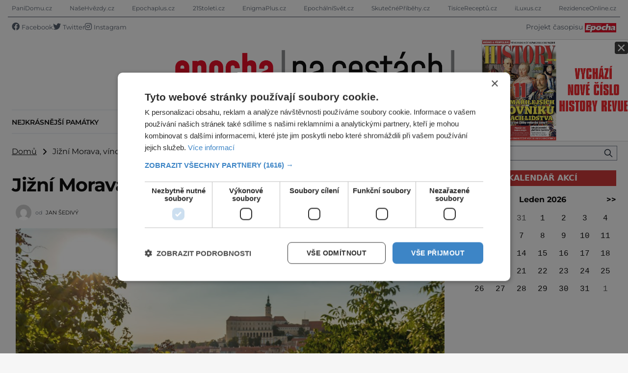

--- FILE ---
content_type: text/html; charset=UTF-8
request_url: https://rfapi.digicon.cz/img/clanky-cross/cross1.epochanacestach.cz.3.html
body_size: 1022
content:
<style>
/* desktop */
@media (min-width: 769px) {
	.cross1-main {
		display: flex;
		padding: 2rem;
		background-color: #f9f4c8;
		color: #424242;
		font-family: "Helvetica";
		font-size: 15px;
		font-weight: 400;
		line-height: 1.1;
	}
	.cross1-img {
		width: 35%;
	}
	.cross1-right {
		width: 65%;
		padding: 0 1rem 0 2rem;
		position: relative;
	}
	.cross1-main-img {
    	width: 100%;
		aspect-ratio: 5 / 2;
	    object-fit: cover;
	}
	.cross1-header {
		font-size: 17px;
		font-weight: 600;
		line-height: 1.1;
		overflow: hidden;
		display: -webkit-box;
		-webkit-box-orient: vertical;
		-webkit-line-clamp: 1;
	}
	.cross1-header a {
		text-decoration: none;
	}
	.cross1-content {
		padding-top: 1rem;
		font-size: 15px;
		line-height: 1.1;
		overflow: hidden;
		display: -webkit-box;
		-webkit-box-orient: vertical;
		-webkit-line-clamp: 3;
	}
	.cross1-content a {
		text-decoration: none;
	}
	.cross1-logo-mobile {
		display: none;
	}
	.cross1-logo {
		font-size: 14px;
		line-height: 1.4;
		display: inline-block;
		position: absolute;
		bottom: -1.5rem;
		right: -1.2rem;
	}
	.cross1-logo img {
		height: 1.3rem;
		display: inline;
		padding-left: 0.2rem;
	}
	.cross1-logo a {
		font-weight: 600;
		text-decoration: underline;
	}
}


/* mobil */
@media (max-width: 768px) {
	.cross1-main {
		display: box;
		padding: 1rem;
		background-color: #f9f4c8;
		color: #424242;
		font-family: "Helvetica";
		font-size: 1.1rem;
		font-weight: 400;
		position: relative;
	}
	.cross1-img {
		width: 100%;
	}
	.cross1-right {
		padding: 0 0 0 0;
	}
	.cross1-main-img {
    	width: 100%;
	    height: 100%;
	    object-fit: cover;
	}
	.cross1-header {
		padding-top: 0.5rem;
		font-size: 1.2rem;
		font-weight: 600;
		line-height: 1.1;
	}
	.cross1-header a {
		text-decoration: none;
	}
	.cross1-content {
		padding-top: 0.5rem;
		font-size: 1.0rem;
		line-height: 1.2;
		overflow: hidden;
		display: -webkit-box;
		-webkit-box-orient: vertical;
		-webkit-line-clamp: 3;
	}
	.cross1-content a {
		text-decoration: none;
	}
	.cross1-logo {
		display: none;
	}
	.cross1-logo-mobile {
		/*
		display: inline-block;
		position: absolute;
		top: -0.5rem;
		right: -0.5rem;
		*/
		display: block;
		text-align: right;
	}
	.cross1-logo-mobile img {
		height: 1.2rem;
		display: inline;
	}
	.cross1-logo-mobile a {
		font-weight: 600;
		text-decoration: underline;
	}
}

.dark .cross1-main {
	background-color: brown;
	color: #fff;
}
</style>

<div class="cross1-main">
	<div class="cross1-img">
	    <a href="https://epochaplus.cz/tragedie-na-letecke-prehlidce-v-goussainville-kde-se-tu-vzal-ten-letoun/" target="_blank"><img class="cross1-main-img" src="https://epochaplus.cz/wp-content/uploads/2024/09/tupolev-tu-144-cccp-77102-leb-020673-edited-3-768x558.jpg" alt=""></a>
	</div>
	<div class="cross1-right">
		<div class="cross1-header">
			<a href="https://epochaplus.cz/tragedie-na-letecke-prehlidce-v-goussainville-kde-se-tu-vzal-ten-letoun/" target="_blank">Tragédie na letecké přehlídce v Goussainville: Kde se tu vzal ten letoun?!</a>
		</div>
		<div class="cross1-content">
			<a href="https://epochaplus.cz/tragedie-na-letecke-prehlidce-v-goussainville-kde-se-tu-vzal-ten-letoun/" target="_blank">
		    	„Jen počkej, až nás uvidíš letět, tos ještě neviděl,“ zahlásí sovětský pilot Michail Kozlov směrem k anglo-francouzského týmu Concordu. Bude to právě konkurenční boj, co bude stát za smrtí celé 6členné posádky Tupoleva Tu-144, zničením několika domů, usmrcením 8 lidí na zemi (z toho 3 dětí) a 60 váž
			</a>
		</div>
		<span class="cross1-logo">Zajímavé články najdete také na <a href="https://epochaplus.cz">epochaplus.cz</a></span>
	</div>
	<span class="cross1-logo-mobile"><a href="https://epochaplus.cz">epochaplus.cz</a></span>
</div>


--- FILE ---
content_type: text/html; charset=UTF-8
request_url: https://rfapi.digicon.cz/img/clanky-cross/cross4.epochanacestach.cz.html
body_size: 1764
content:
<style>
/* desktop */
@media (min-width: 769px) {
	.cross4-main {
		display: flex;
		gap: 0.2rem;
		padding: 0rem;
		color: #424242;
		font-family: "Helvetica";
		font-size: 15px;
		font-weight: 400;
		line-height: 1.1;
	}
	.cross4-container {
		background-color: #f9f4c8;
		padding: 1rem 1rem 1rem 1rem;
		width: 50%;
		display: flex;
		gap: 1rem;
		position: relative;
	}

	.cross4-img {
		width: 40%;
	}
	.cross4-right {
		width: 60%;
		display: flex;
		flex-direction: column;
		justify-content: space-between;
		line-height: 0.5;
	}
	.cross4-obsah {
		padding-top: 0.7rem;
		font-size: 15px;
		line-height: 1.1;
		overflow: hidden;
		display: -webkit-box;
		-webkit-box-orient: vertical;
		-webkit-line-clamp: 3;
	}
	.cross4-obsah a {
		text-decoration: none;
	}
	.cross4-target {
		font-size: 14.4px;
		padding-top: 0.9rem;
	}
	.cross4-target a {
		font-weight: 600;
		text-decoration: underline;
	}
	.cross4-main-img {
    	width: 100%;
		aspect-ratio: 1 / 1;
	    object-fit: cover;
	}
	.cross4-header {
		font-size: 17px;
		font-weight: 600;
		line-height: 1.1;
		overflow: hidden;
		display: -webkit-box;
		-webkit-box-orient: vertical;
		-webkit-line-clamp: 3;
	}
	.cross4-header a {
		text-decoration: none;
	}
	.cross4-logo {
		display: inline-block;
		position: absolute;
		bottom: -0.5rem;
		right: -0.5rem;
	}
	.cross4-logo img {
		height: 2.0rem;
		display: inline;
	}

}


/* mobil */
@media (max-width: 768px) {
	.cross4-main {
		display: flex;
		flex-direction: column;
		gap: 0.2rem;
		padding: 0rem;
		color: #424242;
		font-family: "Helvetica";
		font-size: 1.0rem;
		font-weight: 400;
		position: relative;
	}
	.cross4-container {
		background-color: #f9f4c8;
		padding: 1rem 1rem 1rem 1rem;
		display: flex;
		gap: 1.0rem;
		position: relative;
	}
	.cross4-img {
		width: 40%;
	}
	.cross4-right {
		width: 60%;
		display: flex;
		flex-direction: column;
		justify-content: space-between;
		line-height: 0.5;
	}
	.cross4-main-img {
    	width: 100%;
	    height: 100%;
	    object-fit: cover;
	}
	.cross4-header {
		font-size: 1.05rem;
		font-weight: 600;
		line-height: 1.0;
		overflow: hidden;
		display: -webkit-box;
		-webkit-box-orient: vertical;
		-webkit-line-clamp: 2;
	}
	.cross4-header a {
		text-decoration: none;
	}
	.cross4-obsah {
		padding-top: 0.4rem;
		font-size: 0.9rem;
		line-height: 1.0;
		overflow: hidden;
		display: -webkit-box;
		-webkit-box-orient: vertical;
		-webkit-line-clamp: 3;
	}
	.cross4-obsah a {
		text-decoration: none;
	}
	.cross4-target {
		padding-top: 0.9rem;
		font-size: 0.9rem;

	}
	.cross4-target a {
		font-weight: 600;
		text-decoration: underline;
	}
	.cross4-logo {
		display: inline-block;
		position: absolute;
		bottom: -0.3rem;
		right: -0.3rem;
	}
	.cross4-logo img {
		height: 2.0rem;
		display: inline;
	}
}


.dark .cross4-container {
	background-color: brown;
	color: #fff;
}
</style>

<div class="cross4-main">
	<div class="cross4-container">
		<div class="cross4-img">
		    <a href="https://epochaplus.cz/trendy-pro-letosni-rok-jak-skloubit-pohodli-s-chytrymi-technologiemi-a-peci-o-sebe/"><img class="cross4-main-img" src="https://epochaplus.cz/wp-content/uploads/2026/01/1-18-768x512.jpg" alt=""></a>
		</div>
		<div class="cross4-right">
			<div class="cross4-header">
				<a href="https://epochaplus.cz/trendy-pro-letosni-rok-jak-skloubit-pohodli-s-chytrymi-technologiemi-a-peci-o-sebe/">Trendy pro letošní rok: Jak skloubit pohodlí s chytrými technologiemi a péčí o sebe</a>
			</div>
			<div class="cross4-obsah">
				<a href="https://epochaplus.cz/trendy-pro-letosni-rok-jak-skloubit-pohodli-s-chytrymi-technologiemi-a-peci-o-sebe/">Rok 2026 slibuje být rokem, kdy se trendy ve světě módy, technologií a životního stylu budou prolínat. Překročí hranice jednotlivých oblastí a ovlivní způsob, jakým žijeme, pracujeme i tvoříme svůj os</a>
			</div>
			<div class="cross4-target">
				<a href="https://epochaplus.cz">epochaplus.cz</a>
			</div>
		</div>
	</div>

	<div class="cross4-container">
		<div class="cross4-img">
		    <a href="https://epochalnisvet.cz/epos-o-gilgamesovi-nejstarsi-dilo-svetove-literatury/"><img class="cross4-main-img" src="https://epochalnisvet.cz/wp-content/uploads/2026/01/2-2-768x419.jpg" alt=""></a>
		</div>
		<div class="cross4-right">
			<div class="cross4-header">
				<a href="https://epochalnisvet.cz/epos-o-gilgamesovi-nejstarsi-dilo-svetove-literatury/">Epos o Gilgamešovi: Nejstarší dílo světové literatury</a>
			</div>
			<div class="cross4-obsah">
				<a href="https://epochalnisvet.cz/epos-o-gilgamesovi-nejstarsi-dilo-svetove-literatury/">Zatímco v Evropě se naši předci mlátí po hlavách kamennými sekeromlaty a bronz je považován za vzácnou novotu, v oblasti Mezopotámie vyrůstá první civilizace.
Někdy kolem roku 3800 př. n. l. přicházej</a>
			</div>
			<div class="cross4-target">
				<a href="https://epochalnisvet.cz">epochalnisvet.cz</a>
			</div>
		</div>
	</div>
</div>



<div class="cross4-main" style="padding-top: 0.2rem;">
	<div class="cross4-container">
		<div class="cross4-img">
		    <a href="https://enigmaplus.cz/zahada-staromestskeho-orloje-skutecne-mistra-hanuse-oslepili/"><img class="cross4-main-img" src="https://enigmaplus.cz/wp-content/uploads/2026/01/1-12-768x512.jpg" alt=""></a>
		</div>
		<div class="cross4-right">
			<div class="cross4-header">
				<a href="https://enigmaplus.cz/zahada-staromestskeho-orloje-skutecne-mistra-hanuse-oslepili/">Záhada Staroměstského orloje: Skutečně mistra Hanuše oslepili?</a>
			</div>
			<div class="cross4-obsah">
				<a href="https://enigmaplus.cz/zahada-staromestskeho-orloje-skutecne-mistra-hanuse-oslepili/">Na Staroměstském náměstí se shromažďují davy, hodiny odbíjejí a apoštolové se dávají do pohybu. Pražský orloj tiká už více než šest století a spolu s ním i jedna z největších českých legend. Kdo ho sk</a>
			</div>
			<div class="cross4-target">
				<a href="https://enigmaplus.cz">enigmaplus.cz</a>
			</div>
		</div>
	</div>

	<div class="cross4-container">
		<div class="cross4-img">
		    <a href="https://historyplus.cz/svedska-kralovna-chystala-statni-prevrat-99733/"><img class="cross4-main-img" src="https://historyplus.cz/wp-content/uploads/2026/01/lovisa-ulrika-av-preussen-malad-av-lorens-pasch-dy-scaled-e1768297483434-752x432.jpg" alt=""></a>
		</div>
		<div class="cross4-right">
			<div class="cross4-header">
				<a href="https://historyplus.cz/svedska-kralovna-chystala-statni-prevrat-99733/">Švédská královna chystala státní převrat</a>
			</div>
			<div class="cross4-obsah">
				<a href="https://historyplus.cz/svedska-kralovna-chystala-statni-prevrat-99733/">Ještě jednou si pečlivě prohlédne korunovační klenoty Luisy Ulriky. „To není možné, samé sklo místo drahokamů,“ vydechne překvapeně hlavní dvorní dáma švédské královny. Něco takového si nemůže nechat </a>
			</div>
			<div class="cross4-target">
				<a href="https://historyplus.cz">historyplus.cz</a>
			</div>
		</div>
		<span class="cross4-logo"><img src="https://rfapi.digicon.cz/img/logo/rf-hobby.cz.small.jpg"></span>
	</div>
</div>


--- FILE ---
content_type: text/html; charset=UTF-8
request_url: https://rfapi.digicon.cz/img/listovacky-cross/epochanacestach.cz.100268.html
body_size: 360
content:
<style>
.listovacka-main {
    display: none;
    position: fixed;
    right: -19rem /* -288px */;
    top: 5rem /* 80px */;
    width: 19rem /* 288px */;
    height: 13rem /* 192px */;
    border: 1px solid #ccc;
    padding: 1px;
    z-index: 100;
    background-color: #fff;
}
@media (min-width: 768px) {
    .listovacka-main {
        display: flex;
    }
}
.listovacka-main-img {
    width: 100%;
    height: 100%;
    object-fit: cover;
}
.listovacka-main span {
    position: absolute;
    top: 0.25rem;
    right: 0.25rem;
	font-family: "helvetica";
    font-size: 2rem;
    line-height: 0.8;
    padding-left: 0.25rem/* 4px */;
    padding-right: 0.25rem/* 4px */; 
    padding-top: 0px;
    padding-bottom: 0px;   
    cursor: pointer;
    color: #fff;
    background-color: #333;
    z-index: 101;
    border-radius: 0.25rem/* 4px */;
}
</style>

<div class="listovacka-main" id="upoutavka">
    <a href="https://rfapi.digicon.cz/img/listovacky-cross/100268.mp4" class="glightbox99">
        <img class="listovacka-main-img" src="https://rfapi.digicon.cz/img/listovacky-cross/100268.jpg" alt="Upoutávka">
    </a>
    <span id="zavritUpoutavku">&times;</span>
</div>



--- FILE ---
content_type: text/css
request_url: https://epochanacestach.cz/wp-content/themes/digicon-hist/css/mapa.css
body_size: 159
content:
#mapa-kraje{
	display: block;
	/* width: 1000px; */
	width: 100%;
}
path:hover, circle:hover {
	stroke: #002868 !important;
	stroke-width:2px;
	stroke-linejoin: round;
	fill: #F24236 !important;
	cursor: pointer;
}
#info-box {
	display: none;
	position: absolute;
	top: 100px;
	left: 0px;
	z-index: 1;
	background-color: #ffffff;
	color: black;
	border: 2px solid #F24236;
	border-radius: 5px;
	padding: 5px;
	font-family: arial;
	font-size: 16px;
}


--- FILE ---
content_type: application/javascript; charset=UTF-8
request_url: https://rfapi.digicon.cz/img/clanky-cross/cross1.script.js
body_size: 205
content:
if (document.readyState === 'loading') {  // Pokud dokument ještě není plně načtený
  window.addEventListener('DOMContentLoaded', runScript); // Přidáme posluchače události
} else {  // Pokud je dokument již načtený
  runScript(); // Spustíme skript okamžitě
}

function runScript() {
  if (window.innerWidth >= 768) {
      var links = document.querySelectorAll(".cross1-main a");
      for (var i = 0; i < links.length; i++) {
          links[i].setAttribute("target", "_blank");
      }
  }
}


--- FILE ---
content_type: application/javascript; charset=UTF-8
request_url: https://rfapi.digicon.cz/img/listovacky-cross/epochanacestach.cz.js
body_size: 211
content:
var ids=[100248, 100250, 100267, 100268, 100270];

var randomId = ids[Math.floor(Math.random() * ids.length)];

fetch('https://rfapi.digicon.cz/img/listovacky-cross/epochanacestach.cz.' + randomId + '.html')
  .then(response => response.text())
  .then(data => {
    // vložit data do div elementu
    document.getElementById('listovacka').innerHTML = data;

    // vložit externí skript
    var script = document.createElement('script');
    script.src = 'https://rfapi.digicon.cz/img/listovacky-cross/script.js';
    document.body.appendChild(script);  // přidáno do body místo head
  });




--- FILE ---
content_type: application/javascript; charset=UTF-8
request_url: https://rfapi.digicon.cz/img/clanky-cross/cross2.epochanacestach.cz.js
body_size: 145
content:
fetch('https://rfapi.digicon.cz/img/clanky-cross/cross2.epochanacestach.cz.html')
  .then(response => response.text())
  .then(data => {
    // vložit data do div elementu
    document.getElementById('cross2').innerHTML = data;

    // vložit externí skript
    var script = document.createElement('script');
    script.src = 'https://rfapi.digicon.cz/img/clanky-cross/cross2.script.js';
    document.body.appendChild(script);  // přidáno do body místo head
  });

